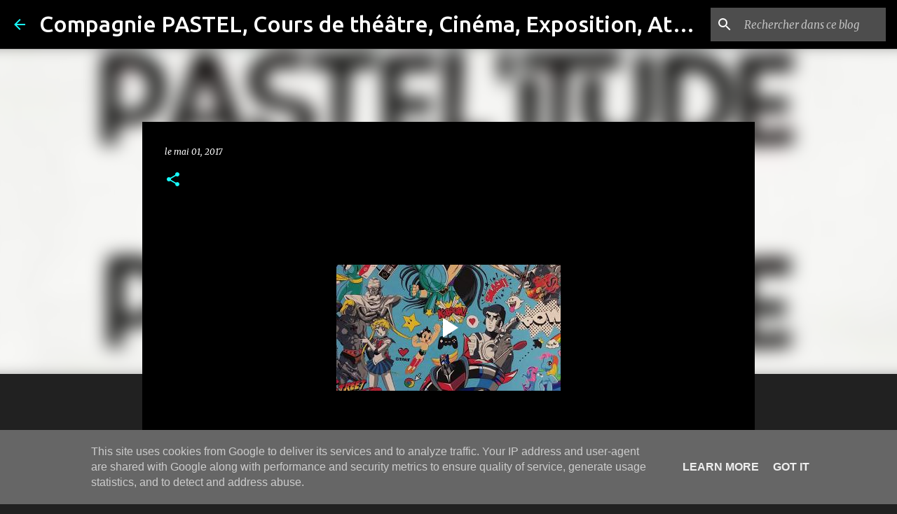

--- FILE ---
content_type: text/html; charset=UTF-8
request_url: https://www.blogger.com/video.g?token=AD6v5dydA_tTEc7AWCWWoTrzM6AiWNs7c_CqIenY-KlE1XbgwCZ1ANGmhUH772sSFRHBNeERLX2XSB2v4EN0H1CRQBfIrQVHHy1zzGiU73h3Xjr1IhineJfRHs5vuV7ETza9AVcCgpHN
body_size: 586
content:
<!DOCTYPE HTML PUBLIC "-//W3C//DTD HTML 4.01//EN" "http://www.w3.org/TR/html4/strict.dtd"><html dir="ltr"><head><style type="text/css">
        body,
        .main,
        #videocontainer,
        .thumbnail-holder,
        .play-button {
          background: black;
          height: 100vh;
          margin: 0;
          overflow: hidden;
          position: absolute;
          width: 100%;
        }

        #videocontainer.type-BLOGGER_UPLOADED .thumbnail-holder {
          background-size: contain;
        }

        .thumbnail-holder {
          background-repeat: no-repeat;
          background-position: center;
          z-index: 10;
        }

        .play-button {
          background: url('https://www.gstatic.com/images/icons/material/system/1x/play_arrow_white_48dp.png') rgba(0,0,0,0.1) no-repeat center;
          cursor: pointer;
          display: block;
          z-index: 20;
        }
      </style>
<script type="text/javascript">
        var VIDEO_CONFIG = {"thumbnail":"https://i9.ytimg.com/vi_blogger/tiYZ_0930Xw/1.jpg?sqp=CNvZwcsGGPDEAfqGspsBBgjAAhC0AQ&rs=AMzJL3kosiMFYQVfO48xVPzGA3fNPyOh7w","iframe_id":"BLOGGER-video-b62619ff4f77d17c-12244","allow_resize":true,"streams":[{"play_url":"https://rr5---sn-vgqsrn67.googlevideo.com/videoplayback?expire=1769004379&ei=22xwad-2EbCCkPMPgKCvmAU&ip=3.147.77.7&id=b62619ff4f77d17c&itag=18&source=blogger&xpc=Egho7Zf3LnoBAQ%3D%3D&cps=0&met=1768975579,&mh=P6&mm=31&mn=sn-vgqsrn67&ms=au&mv=u&mvi=5&pl=24&rms=au,au&susc=bl&eaua=J4u3jgVranU&mime=video/mp4&vprv=1&rqh=1&dur=163.213&lmt=1493898768981022&mt=1768974673&sparams=expire,ei,ip,id,itag,source,xpc,susc,eaua,mime,vprv,rqh,dur,lmt&sig=AJEij0EwRQIgVa1u4e-EAaQqZlClfyuMRDwV9MhNT7Ppwr7a7P6DDkUCIQDiSvKSp9dmVLaQsYqSp8Tj9UyohmIxWRc5uf5ao-02hw%3D%3D&lsparams=cps,met,mh,mm,mn,ms,mv,mvi,pl,rms&lsig=APaTxxMwRAIgDyHcFwkrCFOxTadsYwZftNyK8LEphXEj3XseNJWKqhYCIH8cg1H-4sCrjXq83w_LJfKneLXMoC5mTNvh0wGKb8t7","format_id":18},{"play_url":"https://rr5---sn-vgqsrn67.googlevideo.com/videoplayback?expire=1769004379&ei=22xwad-2EbCCkPMPgKCvmAU&ip=3.147.77.7&id=b62619ff4f77d17c&itag=22&source=blogger&xpc=Egho7Zf3LnoBAQ%3D%3D&cps=0&met=1768975579,&mh=P6&mm=31&mn=sn-vgqsrn67&ms=au&mv=u&mvi=5&pl=24&rms=au,au&susc=bl&eaua=J4u3jgVranU&mime=video/mp4&vprv=1&rqh=1&dur=163.213&lmt=1493898778197765&mt=1768974673&sparams=expire,ei,ip,id,itag,source,xpc,susc,eaua,mime,vprv,rqh,dur,lmt&sig=AJEij0EwRQIgDPL5QW6jms31rPlD---EKAU0-gTAPRl1KSYsaFGL_E4CIQCrYAIiwPanJVZHPrZ7goWmg0pRpWwpEG8guTmYBzQuKA%3D%3D&lsparams=cps,met,mh,mm,mn,ms,mv,mvi,pl,rms&lsig=APaTxxMwRAIgaS4uUOSt0_kqjNx_zCFdN_p_pzCaYOJNTKUTUmH3U-wCICvoVCrg4_qrnPUv6CS1r7ctXvWB_haxAH_vreSuZeMu","format_id":22}]}
      </script></head>
<body><div class="main"><div id="videocontainer" class="type-BLOGGER_UPLOADED"><div class="thumbnail-holder"></div>
<div class="play-button"></div></div></div>
<script type="text/javascript" src="https://www.blogger.com/static/v1/jsbin/3245339219-video_compiled.js"></script>
</body></html>